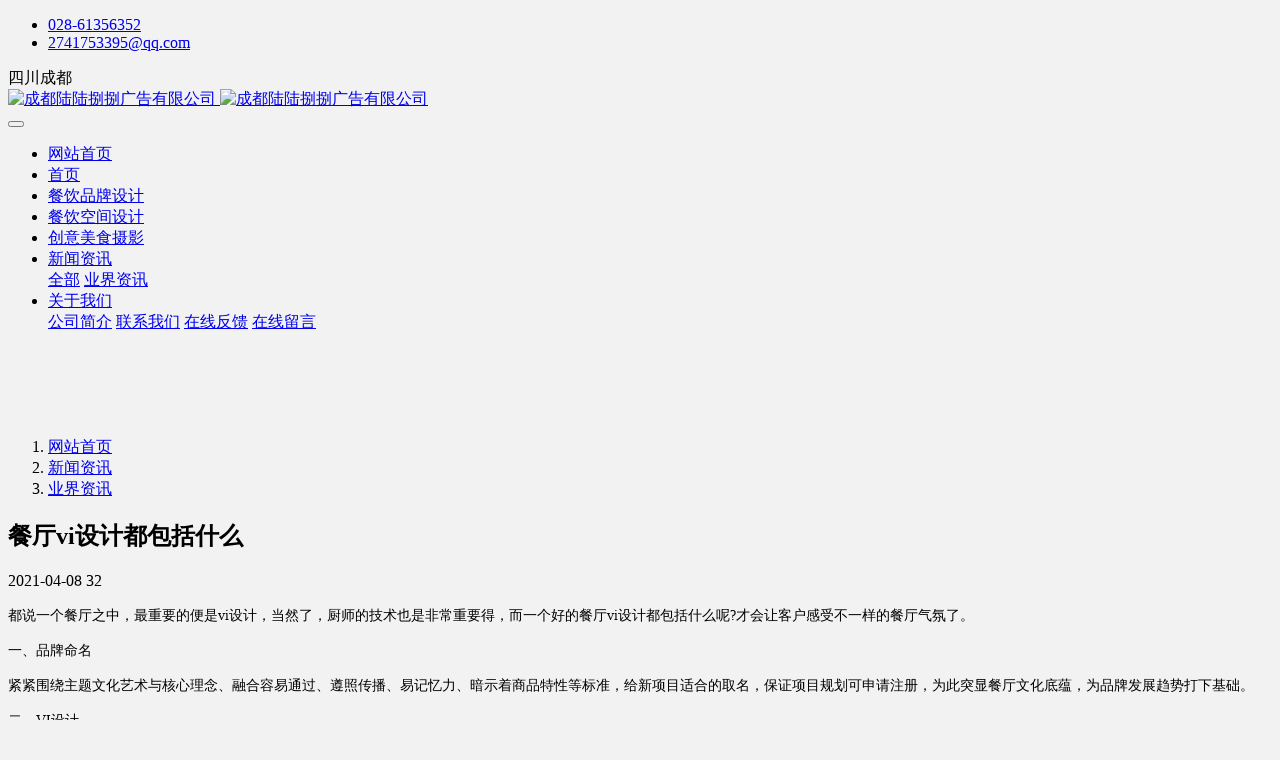

--- FILE ---
content_type: text/html;charset=UTF-8
request_url: http://www.cd668cp.com/news/97-cn.html
body_size: 7792
content:
<!DOCTYPE HTML>
<html class="" >
<head>
<meta charset="utf-8">
<meta name="renderer" content="webkit">
<meta http-equiv="X-UA-Compatible" content="IE=edge,chrome=1">
<meta name="viewport" content="width=device-width,initial-scale=1.0,maximum-scale=1.0,user-scalable=0,minimal-ui">
<meta name="format-detection" content="telephone=no">
<title>餐厅vi设计都包括什么-成都陆陆捌捌广告有限公司</title>
<meta name="description" content="都说一个餐厅之中，最重要的便是vi设计，当然了，厨师的技术也是非常重要得，而一个好的餐厅vi设计都包括什么呢?才会让客户感受不一样的餐厅气氛了。">
<meta name="keywords" content="成都餐饮vi设计">
<meta name="generator" content="MetInfo 6.2.0" data-variable="http://www.cd668cp.com/|cn|cn|mui014|2|5|97" data-user_name="">
<link href="http://www.cd668cp.com/favicon.ico" rel="shortcut icon" type="image/x-icon">
<link rel="stylesheet" type="text/css" href="http://www.cd668cp.com/public/ui/v2/static/css/basic.css?1559550674">
<link rel="stylesheet" type="text/css" href="http://www.cd668cp.com/templates/mui014/cache/shownews_cn.css?1766559548">
<script>(function() {var _53code = document.createElement("script");_53code.src = "https://tb.53kf.com/code/code/1b1e4456df5e5ac978d325505cbbc1f33/1";var s = document.getElementsByTagName("script")[0]; s.parentNode.insertBefore(_53code, s);})();</script>
<style>
body{
    background-color:#f2f2f2 !important;font-family: !important;}
h1,h2,h3,h4,h5,h6{font-family: !important;}
</style>
<!--[if lte IE 9]>
<script src="http://www.cd668cp.com/public/ui/v2/static/js/lteie9.js"></script>
<![endif]-->
</head>
<!--[if lte IE 8]>
<div class="text-xs-center m-b-0 bg-blue-grey-100 alert">
    <button type="button" class="close" aria-label="Close" data-dismiss="alert">
        <span aria-hidden="true">×</span>
    </button>
    你正在使用一个 <strong>过时</strong> 的浏览器。请 <a href=https://browsehappy.com/ target=_blank>升级您的浏览器</a>，以提高您的体验。</div>
<![endif]-->
<body>
            <body class="met-navfixed     ny-nobanner">
    <header class='met-head navbar-fixed-top' m-id='66' m-type='head_nav'>
<div id="tophead">
    <div class="container">
        <div class="row">
            <div class="col-sm-12">
                <div class="tophead-contact pull-xs-left">
                    <ul class="m-0 p-0">
                        <li> <i class="fa fa-phone" aria-hidden="true"></i><a href="tel:">028-61356352</a></li><li> <i class="fa fa-envelope-o" aria-hidden="true"></i>
                            <a href="mailto:">2741753395@qq.com</a></li>
                    </ul>
                </div>
                <div class="tophead-right tophead-address pull-xs-right">
                     <i class="fa fa-map-marker" aria-hidden="true"></i><span>四川成都</span></div>
                <div class="clear"></div>
            </div>
        </div>
    </div>
</div>
    <nav class="navbar navbar-default box-shadow-none head_nav_met_16_2_66">
        <div class="container">
            <div class="row">
                <h1 hidden>成都陆陆捌捌广告有限公司</h1>
                <!-- logo -->
                <div class="navbar-header pull-xs-left">
                    <a href="http://www.cd668cp.com/" class="met-logo vertical-align block pull-xs-left p-y-5" title="成都陆陆捌捌广告有限公司">
                        <div class="vertical-align-middle">
                            <img src="http://www.cd668cp.com/upload/201905/1558946523.png" alt="成都陆陆捌捌广告有限公司" class="logo">
                            <img src="http://www.cd668cp.com/upload/201905/1558953588.png" alt="成都陆陆捌捌广告有限公司" class="logo1  hidden">
                        </div>
                    </a>
                </div>
                <!-- logo -->
                <button type="button" class="navbar-toggler hamburger hamburger-close collapsed p-x-5 head_nav_met_16_2_66-toggler" data-target="#head_nav_met_16_2_66-collapse" data-toggle="collapse">
                    <span class="sr-only"></span>
                    <span class="hamburger-bar"></span>
                </button>
                <!-- 会员注册登录 -->
                    
                <!-- 会员注册登录 -->

                <!-- 导航 -->
                <div class="collapse navbar-collapse navbar-collapse-toolbar pull-md-right p-0" id="head_nav_met_16_2_66-collapse">
                    <ul class="nav navbar-nav navlist">
                        <li class='nav-item'>
                            <a href="http://www.cd668cp.com/" title="网站首页" class="nav-link
                                                            ">网站首页</a>
                        </li>
                                                                            <li class='nav-item m-l-10'>
                            <a href="http://www.cd668cp.com/banner/" target='_self' title="首页" class="nav-link ">首页</a>
                        </li>
                                                                                                    <li class='nav-item m-l-10'>
                            <a href="http://www.cd668cp.com/brand/" target='_self' title="餐饮品牌设计" class="nav-link ">餐饮品牌设计</a>
                        </li>
                                                                                                    <li class='nav-item m-l-10'>
                            <a href="http://www.cd668cp.com/MenuDesign/" target='_self' title="餐饮空间设计" class="nav-link ">餐饮空间设计</a>
                        </li>
                                                                                                    <li class='nav-item m-l-10'>
                            <a href="http://www.cd668cp.com/Foodphotography/" target='_self' title="创意美食摄影" class="nav-link ">创意美食摄影</a>
                        </li>
                                                                                                    <li class="nav-item dropdown m-l-10">
                                                            <a
                                href="http://www.cd668cp.com/news/"
                                target='_self'                                title="新闻资讯"
                                class="nav-link dropdown-toggle active"
                                data-toggle="dropdown" data-hover="dropdown"
                            >
                                                        新闻资讯</a>
                                                            <div class="dropdown-menu dropdown-menu-right dropdown-menu-bullet two-menu">
                                                                                                <a href="http://www.cd668cp.com/news/" target='_self' title="全部" class='dropdown-item nav-parent hidden-lg-up'>全部</a>
                                                                                                                                    <a href="http://www.cd668cp.com//list-5-cn.html" target='_self' title="业界资讯" class='dropdown-item border-top1 hassub active'>业界资讯</a>
                                                                                            </div>
                        </li>
                                                                                                    <li class="nav-item dropdown m-l-10">
                                                            <a
                                href="http://www.cd668cp.com/about/"
                                target='_self'                                title="关于我们"
                                class="nav-link dropdown-toggle "
                                data-toggle="dropdown" data-hover="dropdown"
                            >
                                                        关于我们</a>
                                                            <div class="dropdown-menu dropdown-menu-right dropdown-menu-bullet two-menu">
                                                                                                                                                                    <a href="http://www.cd668cp.com/about/19-cn.html" target='_self' title="公司简介" class='dropdown-item border-top1 hassub '>公司简介</a>
                                                                                                                                    <a href="http://www.cd668cp.com/about/98-cn.html" target='_self' title="联系我们" class='dropdown-item border-top1 hassub '>联系我们</a>
                                                                                                                                    <a href="http://www.cd668cp.com/feedback/" target='_self' title="在线反馈" class='dropdown-item border-top1 hassub '>在线反馈</a>
                                                                                                                                    <a href="http://www.cd668cp.com/message/" target='_self' title="在线留言" class='dropdown-item border-top1 hassub '>在线留言</a>
                                                                                            </div>
                        </li>
                                                                                                                                                    </ul>
                </div>
                <!-- 导航 -->
            </div>
        </div>
    </nav>
</header>

                <div class="banner_met_16_1_2 page-bg" data-height='' style='' m-id='2' m-type='banner'>
        <div class="slick-slide">
        <img class="cover-image" src="http://www.cd668cp.com/upload/202508/1754982098.jpg" srcset='http://www.cd668cp.com/upload/thumb_src/x_767/1754982098.jpg 767w,http://www.cd668cp.com/upload/202508/1754982098.jpg' sizes="(max-width: 767px) 767px" alt="" data-height='0|0|0' >
                            </div>
        <div class="slick-slide">
        <img class="cover-image" src="http://www.cd668cp.com/upload/202508/1754981616.jpg" srcset='http://www.cd668cp.com/upload/thumb_src/x_767/1754981616.jpg 767w,http://www.cd668cp.com/upload/202508/1754981616.jpg' sizes="(max-width: 767px) 767px" alt="" data-height='0|0|0' >
                            </div>
        <div class="slick-slide">
        <img class="cover-image" src="http://www.cd668cp.com/upload/202508/1754981518.jpg" srcset='http://www.cd668cp.com/upload/thumb_src/x_767/1754981518.jpg 767w,http://www.cd668cp.com/upload/202508/1754981518.jpg' sizes="(max-width: 767px) 767px" alt="" data-height='0|0|0' >
                            </div>
        <div class="slick-slide">
        <img class="cover-image" src="http://www.cd668cp.com/upload/202508/1754981591.jpg" srcset='http://www.cd668cp.com/upload/thumb_src/x_767/1754981591.jpg 767w,http://www.cd668cp.com/upload/202508/1754981591.jpg' sizes="(max-width: 767px) 767px" alt="" data-height='0|0|0' >
                            </div>
    </div>


        <div class="location_met_16_1_79 met-crumbs" m-id='79'>
	<div class="container">
		<div class="row">
			<ol class="breadcrumb m-b-0 subcolumn-crumbs">
				<li class='breadcrumb-item'>
					<a href="http://www.cd668cp.com/" title="网站首页"><em  class='icon wb-home'></em> 网站首页</a>
				</li>
									    						<li class='breadcrumb-item'>
							<a href="http://www.cd668cp.com/news/" title="新闻资讯" class=''>新闻资讯</a>
						</li>
														    						<li class='breadcrumb-item'>
							<a href="http://www.cd668cp.com//list-5-cn.html" title="业界资讯" class=''>业界资讯</a>
						</li>
														    							</ol>
		</div>
	</div>
</div>

        <main class="news_list_detail_met_16_1_19 met-shownews animsition     left">
	<div class="container">
		<div class="row sm0">
		                                <div class="col-md-9 met-shownews-body" m-id='19'>
                <div class="row">
                    					<section class="details-title border-bottom1">
						<h1 class='m-0'>餐厅vi设计都包括什么</h1>
						<div class="info font-weight-300">
							<span>2021-04-08</span>
                                                                    							<span>
    								<i class="icon wb-eye m-r-5" aria-hidden="true"></i>
    								32    							</span>
                            						</div>
					</section>
					<section class="met-editor clearfix">
						<p><span style="font-family: 微软雅黑, MicrosoftYaHei; font-size: 14px;">都说一个餐厅之中，最重要的便是vi设计，当然了，厨师的技术也是非常重要得，而一个好的餐厅vi设计都包括什么呢?才会让客户感受不一样的餐厅气氛了。</span></p><p><span style="font-family: 微软雅黑, MicrosoftYaHei; font-size: 14px;">一、品牌命名</span></p><p><span style="font-family: 微软雅黑, MicrosoftYaHei; font-size: 14px;">紧紧围绕主题文化艺术与核心理念、融合容易通过、遵照传播、易记忆力、暗示着商品特性等标准，给新项目适合的取名，保证项目规划可申请注册，为此突显餐厅文化底蕴，为品牌发展趋势打下基础。</span></p><p><span style="font-family: 微软雅黑, MicrosoftYaHei; font-size: 14px;">二、VI设计</span></p><p><span style="font-family: 微软雅黑, MicrosoftYaHei; font-size: 14px;">紧紧围绕品牌与众不同使用价值，打造出品牌独有的视觉接触点，出示：logo设计、品牌规范字、规范组成、品牌颜色发展战略、视觉软件系统等服务项目，使餐厅形象颇具文化性和艺术美，具备散播力、为品牌的发展趋势一致品牌形象。</span></p><p><span style="font-family: 微软雅黑, MicrosoftYaHei; font-size: 14px;">三、SI门店室内空间设计</span></p><p><span style="font-family: 微软雅黑, MicrosoftYaHei; font-size: 14px;">融合品牌策略、文化艺术和运营特性，进行门店空间设计创意，从空间作用、材料、颜色、方式等视角阐释感受文化艺术。</span></p><p><span style="font-family: 微软雅黑, MicrosoftYaHei; font-size: 14px;">四、室内软装设计</span></p><p><span style="font-family: 微软雅黑, MicrosoftYaHei; font-size: 14px;">融合品牌策略、文化艺术和运营特性，从颜色、层次感、材料、艺术诗意等层面下手，融洽总体店面装修设计配搭融合品牌气场、经营管理理念、商品和空间资源，构建出更能突显饭店文化艺术。</span></p><p><span style="font-family: 微软雅黑, MicrosoftYaHei; font-size: 14px;">五、主题菜谱</span></p><p><span style="font-family: 微软雅黑, MicrosoftYaHei; font-size: 14px;">将文化艺术经典故事与菜肴(照片)融合，产生饭店文化艺术菜谱，打造出本饭店与众不同的菜肴文化艺术，为此提升菜肴增加值，提升点餐率。</span></p><p><span style="font-family: 微软雅黑, MicrosoftYaHei; font-size: 14px;">六、餐厅网站建设</span></p><p><span style="font-family: 微软雅黑, MicrosoftYaHei; font-size: 14px;">融合品牌理念、与众不同使用价值及其品牌的VI设计，打造出突显品牌特点保持技术性与造型艺术融合的网址，出示域名和空间、网站规划、网页制作，内容维护保养服务项目。</span></p><p><span style="font-family: 微软雅黑, MicrosoftYaHei; font-size: 14px;">七、宣传片制作</span></p><p><span style="font-family: 微软雅黑, MicrosoftYaHei; font-size: 14px;">紧紧围绕品牌理念、以优秀数码科技影视制作和现代信息技术为方式，为新项目出示宣传视频的早期方案策划拍摄、后期合成、光盘制作等服务项目，突显文化艺术的视频散播质粒载体.</span></p><p><img src="http://www.cd668cp.com/upload/202104/watermark/1617873932804026.jpg" title="餐饮设计" alt="餐饮设计"/></p>					</section>
                                                    					        <div class='met-page p-y-30 border-top1'>
    <div class="container p-t-30 ">
    <ul class="pagination block blocks-2"'>
        <li class='page-item m-b-0 '>
            <a href='http://www.cd668cp.com/news/109-cn.html' title="餐饮全案设计——餐饮发展的趋势" class='page-link text-truncate'>
                上一页                <span aria-hidden="true" class='hidden-xs-down'>: 餐饮全案设计——餐饮发展的趋势</span>
            </a>
        </li>
        <li class='page-item m-b-0 '>
            <a href='http://www.cd668cp.com/news/96-cn.html' title="如何让你的美食照与众不同" class='page-link pull-xs-right text-truncate'>
                下一页                <span aria-hidden="true" class='hidden-xs-down'>: 如何让你的美食照与众不同</span>
            </a>
        </li>
    </ul>
</div>
</div>
				</div>
        </div>
            
            <div class="col-md-3">
	<div class="row m0">
<aside class="sidebar_met_16_1_80 met-sidebar panel panel-body m-b-0" boxmh-h m-id='80' m-type='nocontent'>
	<form class='sidebar-search' method='get' action="http://www.cd668cp.com/search/search.php">
		<input type='hidden' name='lang' value='cn' />
		<input type='hidden' name='class1' value='2' />
		<div class="form-group">
			<div class="input-search">
				<button type="submit" class="input-search-btn butbg">
					<i class="icon wb-search iconcolor" aria-hidden="true"></i>
				</button>
				<input type="text" class="form-control" name="searchword" placeholder="search">
			</div>
		</div>
	</form>
	    	<ul class="sidebar-column list-icons">
				<li>
			<a href="http://www.cd668cp.com/news/" title="新闻资讯" class="    " target='_self'>新闻资讯</a>
		</li>
				<li>
			    			<a href="http://www.cd668cp.com//list-5-cn.html" title="业界资讯" class='active'>业界资讯</a>
	        		</li>
					</ul>
		    	<div class="sidebar-news-list recommend">
		<h3 class='font-size-16 m-0'>为你推荐</h3>
		<ul class="list-group list-group-bordered m-t-10 m-b-0">
								<li class="list-group-item">
				<a href="http://www.cd668cp.com/news/375-cn.html" title="海底捞的小火锅是想......" target=_self>海底捞的小火锅是想......</a>
			</li>
						<li class="list-group-item">
				<a href="http://www.cd668cp.com/news/374-cn.html" title="餐饮的“二八法则”已经失效了！" target=_self>餐饮的“二八法则”已经失效了！</a>
			</li>
						<li class="list-group-item">
				<a href="http://www.cd668cp.com/news/372-cn.html" title="价格补贴结束了，然后呢？" target=_self>价格补贴结束了，然后呢？</a>
			</li>
						<li class="list-group-item">
				<a href="http://www.cd668cp.com/news/373-cn.html" title="大胆预测一波明年的餐饮趋势！" target=_self>大胆预测一波明年的餐饮趋势！</a>
			</li>
						<li class="list-group-item">
				<a href="http://www.cd668cp.com/news/370-cn.html" title="反内卷时期，餐饮的机会在哪儿？" target=_self>反内卷时期，餐饮的机会在哪儿？</a>
			</li>
					</ul>
	</div>
	</aside>
</div>
</div>
		</div>
    </div>
</main>

                                                               <footer class="link_met_11_1_69 text-xs-center" m-id='69' m-type="link">
                <div class="container p-y-15">
                    <ul class="breadcrumb p-0 link-img m-0">
                        <li class='breadcrumb-item'>友情链接 :</li>
                                                    <li class='breadcrumb-item     split'>
                                <a href="http://www.cd668cp.com/" title="餐饮品牌全案设计"  target="_blank">
                                                                                <span>餐饮品牌全案设计</span>
                                                                    </a>
                            </li>
                                            </ul>
                </div>
            </footer>
            
        <div class="foot_nav_met_16_1_70 border-top1 text-xs-center" m-id='70' m-type='foot_nav'>
	<div class="container">
		<div class="row mob-masonry     ">
						    			<div class="col-lg-2 col-md-3 col-xs-6 list masonry-item">
				<h4 class='font-size-16 m-t-0'>
					<a href="http://www.cd668cp.com/banner/" target='_self'  title="首页">首页</a>
				</h4>
				    			</div>
									    			<div class="col-lg-2 col-md-3 col-xs-6 list masonry-item">
				<h4 class='font-size-16 m-t-0'>
					<a href="http://www.cd668cp.com/brand/" target='_self'  title="餐饮品牌设计">餐饮品牌设计</a>
				</h4>
				    			</div>
									    			<div class="col-lg-2 col-md-3 col-xs-6 list masonry-item">
				<h4 class='font-size-16 m-t-0'>
					<a href="http://www.cd668cp.com/MenuDesign/" target='_self'  title="餐饮空间设计">餐饮空间设计</a>
				</h4>
				    			</div>
									    						    						    						    						    						<div class="col-lg-3 col-md-12 col-xs-12 info masonry-item">
				    				    				    				<a id="met-weixin" data-plugin="webuiPopover" data-trigger="hover" data-animation="pop" data-placement='top' data-width='155' data-padding='0' data-content="<div class='text-xs-center'>
					<img src='http://www.cd668cp.com/upload/202010/1603867078.png' alt='成都陆陆捌捌广告有限公司' width='150' height='150' id='met-weixin-img'></div>
				">
					<i class="fa fa-weixin light-green-700"></i>
				</a>
								    				<a
				        			href="http://wpa.qq.com/msgrd?v=3&uin=2741753395&site=qq&menu=yes"
    							rel="nofollow" target="_blank">
					<i class="fa fa-qq"></i>
				</a>
								    				    				    				    				    				<a href="mailto:2741753395@qq.com" rel="nofollow" target="_blank">
					<i class="fa fa-envelope red-600"></i>
				</a>
							</div>
		</div>
	</div>
</div>

        <footer class='foot_info_met_16_2_10 met-foot border-top1' m-id='10' m-type='foot'>
	<div class="container text-xs-center">
	    		<div>
		    		<span>Copyright©2010-2016 www.cd668cp.com All rights reserved</span>
				    		<span>版权所有 © 成都市陆陆捌捌品牌创意设计有限公司</span>
				    		    			<span class="met-editor"><p><a href="http://beian.miit.gov.cn" target="_self" style="text-decoration: underline; font-size: 14px; color: rgb(255, 0, 0);"><span style="font-size: 14px; color: rgb(255, 0, 0);">蜀ICP备2021030200号-1</span></a><br/></p></span>
				    		<span class="powered_by_metinfo"></span>
		</div>
	</div>
</footer>
    <div class="foot_info_met_16_2_10_bottom text-xs-center     " m-id='10' data-bg="|#e7272d|1" data-ifbotc="">
    <div class="main">
            <div class="">
        <a href="tel:028-61356352" class="item" target="_blank">
            <i class="fa fa-phone"></i>
            <span>电话咨询</span>
        </a>
    </div>
                <div class="">
        <a href="http://wpa.qq.com/msgrd?v=3&uin=2741753395&site=qq&menu=yes" class="item" target="_blank">
            <i class="fa fa-qq"></i>
            <span>QQ客服</span>
        </a>
    </div>
                <div class="">
        <a href="https://uri.amap.com/marker?position=104.137373,30.643938&name=成都陆陆捌捌广告有限公司" class="item" target="_blank">
            <i class="fa fa-star"></i>
            <span>公司地址</span>
        </a>
    </div>
                </div>
</div>

        <button type="button" class="btn btn-icon btn-primary btn-squared back_top_met_16_1_92 met-scroll-top     " hidden m-id='92' m-type='nocontent'>
	<i class="icon wb-chevron-up" aria-hidden="true"></i>
</button>

<input type="hidden" name="met_lazyloadbg" value="">
<script src="http://www.cd668cp.com/public/ui/v2/static/js/basic.js?1559550674" data-js_url="http://www.cd668cp.com/templates/mui014/cache/shownews_cn.js?1766559548" id="met-page-js"></script>
<script src="http://www.cd668cp.com/cache/lang_json_cn.js?1761905279"></script>
最新
<div class="gotop" style="display:none;z-index:9999;float:right;bottom:30px;right:20px;"><img src="http://www.cd668cp.com/app/app/gotop/web/img/024.png" alt="返回顶部"></div>
					<script language='javascript'>
						function loadJs(id,url,callback){  
						    var script = document.createElement('script');  
						    script.type = 'text/javascript';  
						    script.src = url;  
						    script.id = id;  
						    script.onload = script.onreadystatechange = function(){  
						        //alert(script.readyState);  
						        if(script.readyState  && script.readyState != 'loaded' && script.readyState != 'complete') return ;  
						        script.onreadystatechange = script.onload = null  
						        if(callback) callback();  
						    }  
						    document.body.appendChild(script);  
						}
						if(typeof jQuery != 'undefined'){
							$(document).ready(function(){
								var top_css = '<style>.gotop{position:fixed;z-index:999;cursor:pointer;max-width:100px;}.gotop img{max-width:100%;}</style>';
								var top_div = $('.gotop');
								$('body').append(top_css);
								top_div.css('opacity','.9');
								$(window).scroll(function(){
									if($(window).scrollTop() > 90) {
										top_div.fadeIn(200);
									}else{
										top_div.fadeOut(200);
									}
								});
								top_div.hover(function() {
									top_div.css('opacity','1');
								},function() {
									top_div.css('opacity','.9');
								});
								top_div.click(function() {
									$('html, body').animate({scrollTop:0}, 'slow');
								});
							});
						}else{
							//cdnjquery
							var cdnjquery = 'http://cdnjscn.b0.upaiyun.com/libs/jquery/1.9.1/jquery.min.js';
							loadJs('jquery',cdnjquery,function(){
								var top_css = '<style>.gotop{position:fixed;z-index:999;cursor:pointer;max-width:100px;}.gotop img{max-width:100%;}</style>';
								var top_div = $('.gotop');
								$('body').append(top_css);
								top_div.css('opacity','.9');
								$(window).scroll(function(){
									if($(window).scrollTop() > 90) {
										top_div.fadeIn(200);
									}else{
										top_div.fadeOut(200);
									}
								});
								top_div.hover(function() {
									top_div.css('opacity','1');
								},function() {
									top_div.css('opacity','.9');
								});
								top_div.click(function() {
									$('html, body').animate({scrollTop:0}, 'slow');
								});
							});
						}
					</script>
				
</body>
</html>
<script>
var _hmt = _hmt || [];
(function() {
  var hm = document.createElement("script");
  hm.src = "https://hm.baidu.com/hm.js?ef58e9486fb2ddedc98c59495be587d3";
  var s = document.getElementsByTagName("script")[0]; 
  s.parentNode.insertBefore(hm, s);
})();
</script>